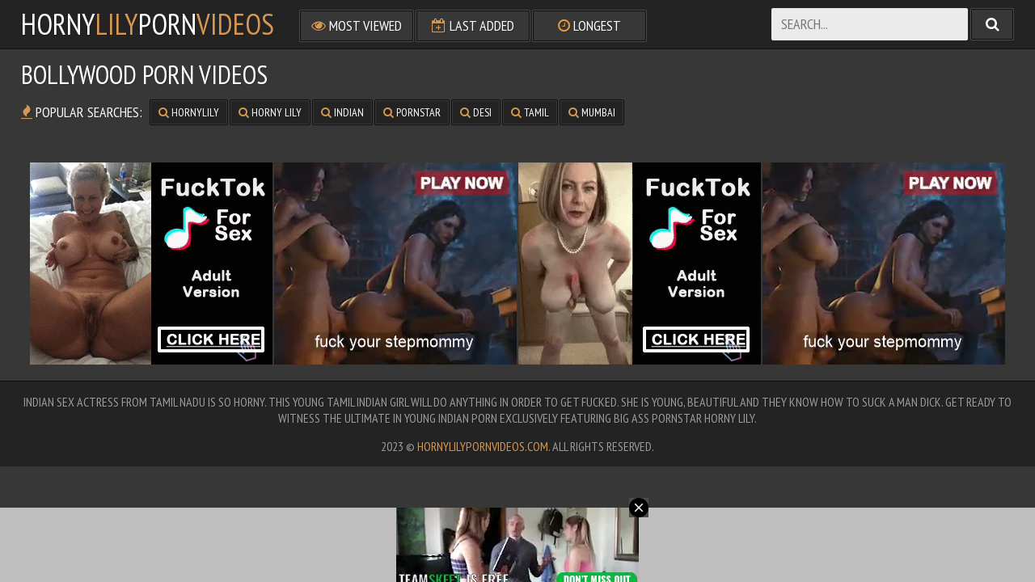

--- FILE ---
content_type: text/html; charset=UTF-8
request_url: http://hornylilypornvideos.com/trends/bollywood/
body_size: 1508
content:
<!DOCTYPE html>
<html>
    <head>
        <meta charset="utf-8">
        <title>bollywood Porn Videos - Horny Lily Porn Videos</title>
       
        <link href="/css/styles.css" type="text/css" rel="stylesheet">
        <script src="/js/jquery-3.3.1.min.js"></script>
        <script src="/js/functions.js"></script>
        <link href="https://fonts.googleapis.com/css?family=PT+Sans+Narrow" rel="stylesheet">
        <link href="/font/css/font-awesome.css" rel="stylesheet">
        <meta name="viewport" content="width=device-width, initial-scale=1.0, maximum-scale=1.0, user-scalable=yes"/>
        <meta name="apple-touch-fullscreen" content="YES" />
    </head>

<body>


        <div class="head-pl">

            <div class="head">

                <div class="top">
                    
                    <div class="logo">
                        <a href="/">horny<span>lily</span>porn<span>videos</span></a>
                    </div>
                    <div class="open">
                        <i class="fa fa-bars"></i>
                    </div>
                    
                </div>
                
                <div class="bottom">
                    
                    <div class="menu">
                        <ul>
                            <li><a href="/"><i class="fa fa-eye"></i> Most Viewed</a></li>
                            <li><a href="/?order=date"><i class="fa fa-calendar-plus-o"></i> Last Added</a></li>
                            <li><a href="/?order=duration"><i class="fa fa-clock-o"></i> Longest</a></li>
                        </ul>
                    </div>
                    
                    <div class="search-pl">
                        <div class="search">
                            <form action="/">
                                <input name="search" placeholder="Search...">
                                <button type="submit" title="Find"><i class="fa fa-search"></i></button>
                            </form>
                        </div>
                    </div>
                    
                </div>

            </div>

        </div>

        <div class="content">
            
<h1>bollywood Porn Videos</h1>

            <div class="searches-list">
                <ul>
                    <li><span><i class="fa fa-fire"></i> Popular Searches:</span></li>
                    <li><a href="/trends/hornylily/"><i class="fa fa-search"></i> hornylily</a></li><li><a href="/trends/horny lily/"><i class="fa fa-search"></i> horny lily</a></li><li><a href="/trends/indian/"><i class="fa fa-search"></i> indian</a></li><li><a href="/trends/pornstar/"><i class="fa fa-search"></i> pornstar</a></li><li><a href="/trends/desi/"><i class="fa fa-search"></i> desi</a></li><li><a href="/trends/tamil/"><i class="fa fa-search"></i> tamil</a></li><li><a href="/trends/mumbai/"><i class="fa fa-search"></i> mumbai</a></li>
                </ul>
            </div>
            
                        <div class="mo-av">
                <script type="text/javascript">
var ad_idzone = "2355887",
	 ad_width = "300",
	 ad_height = "100";
</script>
<script type="text/javascript" src="https://ads.exosrv.com/ads.js"></script>
<noscript><iframe src="https://syndication.exosrv.com/ads-iframe-display.php?idzone=2355887&output=noscript&type=300x100" width="300" height="100" scrolling="no" marginwidth="0" marginheight="0" frameborder="0"></iframe></noscript>
            </div>

            <div class="previews-wrapper">
                
            </div>
            <div class="navigation">
                <ul class="next-prev">
                                                        </ul>
                <ul class="pages">
                    
                </ul>
            </div>
            <div class="bns-bl">
                <div class="bn">
                    <script type="text/javascript">
var ad_idzone = "3172362",
 ad_width = "300",
 ad_height = "250";
</script>
<script type="text/javascript" src="https://ads.exosrv.com/ads.js"></script>
<noscript><iframe src="https://syndication.exosrv.com/ads-iframe-display.php?idzone=3172362&output=noscript&type=300x250" width="300" height="250" scrolling="no" marginwidth="0" marginheight="0" frameborder="0"></iframe></noscript>
                </div>
                <div class="bn bn-2">
                    <script type="text/javascript">
var ad_idzone = "3172362",
 ad_width = "300",
 ad_height = "250";
</script>
<script type="text/javascript" src="https://ads.exosrv.com/ads.js"></script>
<noscript><iframe src="https://syndication.exosrv.com/ads-iframe-display.php?idzone=3172362&output=noscript&type=300x250" width="300" height="250" scrolling="no" marginwidth="0" marginheight="0" frameborder="0"></iframe></noscript>
                </div>
                <div class="bn bn-3">
                    <script type="text/javascript">
var ad_idzone = "3172362",
 ad_width = "300",
 ad_height = "250";
</script>
<script type="text/javascript" src="https://ads.exosrv.com/ads.js"></script>
<noscript><iframe src="https://syndication.exosrv.com/ads-iframe-display.php?idzone=3172362&output=noscript&type=300x250" width="300" height="250" scrolling="no" marginwidth="0" marginheight="0" frameborder="0"></iframe></noscript>
                </div>
                <div class="bn bn-4">
                    <script type="text/javascript">
var ad_idzone = "3172362",
 ad_width = "300",
 ad_height = "250";
</script>
<script type="text/javascript" src="https://ads.exosrv.com/ads.js"></script>
<noscript><iframe src="https://syndication.exosrv.com/ads-iframe-display.php?idzone=3172362&output=noscript&type=300x250" width="300" height="250" scrolling="no" marginwidth="0" marginheight="0" frameborder="0"></iframe></noscript>
                </div>
            </div>

        </div>
    

        <div class="foot-pl">
            <div class="foot">
                <p>Indian sex actress from Tamil Nadu is so horny. This young Tamil Indian girl will do anything in order to get fucked. She is young, beautiful and they know how to suck a man dick. Get ready to witness the ultimate in young Indian porn exclusively featuring big ass pornstar Horny Lily. </p>
                <p>2023 &copy; <span>hornylilypornvideos.com</span>. All Rights Reserved.</p>
            </div>
        </div>
<div class="mo-av">
<script type="text/javascript" src="https://syndication.exosrv.com/splash.php?idzone=3551065&capping=0"></script>

</div>
    </body>
</html>



--- FILE ---
content_type: text/html; charset=UTF-8
request_url: https://syndication.exosrv.com/splash.php?idzone=3551065&capping=0
body_size: 4986
content:
(function(exoDynamicParams){(function(){"use strict";function ExoSupport(){var ua=window.navigator.userAgent;this.features={'webp':true,'mp4':true};this.features['webp']=browserSupportsWebp(ua);this.features['mp4']=browserSupportsMp4(ua)}function browserSupportsWebp(userAgent){var isUnsupportedIE=userAgent.match(/MSIE/)||userAgent.match(/rv:11/);var isUnsupportedFirefox=userAgent.match(/Firefox\/(\d+)/)?parseInt(userAgent.match(/Firefox\/(\d+)/)[1])<=64:false;var isUnsupportedSafari=userAgent.match(/Version\/(\d+)/)?parseInt(userAgent.match(/Version\/(\d+)/)[1])<=15:false;var isUnsupportedChrome=userAgent.match(/Chrome\/(\d+)/)?parseInt(userAgent.match(/Chrome\/(\d+)/)[1])<=8:false;var isUnsupportedEdge=userAgent.match(/Edge\/(\d+)/)?parseInt(userAgent.match(/Edge\/(\d+)/)[1])<=17:false;if(isUnsupportedIE||isUnsupportedFirefox||isUnsupportedSafari||isUnsupportedChrome||isUnsupportedEdge){var elem=document.createElement('canvas');return(elem.getContext&&elem.getContext('2d'))?elem.toDataURL('image/webp').indexOf('data:image/webp')===0:false}return true}function browserSupportsMp4(userAgent){var isUnsupportedIE=userAgent.match(/MSIE [6-8]/);var isUnsupportedFirefox=userAgent.match(/Firefox\/(\d+)/)?parseInt(userAgent.match(/Firefox\/(\d+)/)[1])<=20:false;var isUnsupportedOpera=userAgent.match(/(Opera|OPR)\/(\d+)/)?parseInt(userAgent.match(/(Opera|OPR)\/(\d+)/)[2])<=24:false;if(isUnsupportedIE||isUnsupportedFirefox||isUnsupportedOpera){return(!!document.createElement('video').canPlayType&&!!document.createElement('video').canPlayType('video/mp4'))}return true}ExoSupport.prototype.supported=function(feature){return this.features[feature]};window.ExoSupport=new ExoSupport()}())})([]);
(function() {
var site_hostname = 'hornylilypornvideos.com';
var widthExoLayer       = 300 + 20;
var heightExoLayer      = 100;
var frequency_period = 60;
var closeImage = '//s3t3d2y1.afcdn.net/images/close-icon-circle.png';
var closedStatus = false;
var optimumImgurl = "https://s3t3d2y1.afcdn.net/library/802424/bf3d93992b08ce09e2dd9c2443b88369140f1e80.mp4",
    imgurl = "https://s3t3d2y1.afcdn.net/library/802424/bf3d93992b08ce09e2dd9c2443b88369140f1e80.mp4";

function setCookie(c_name, value, minutes_ttl) {
    minutes_ttl = parseInt(minutes_ttl, 10);

    var exdate = new Date();
    exdate.setMinutes(exdate.getMinutes() + minutes_ttl);
    var c_value = escape(value) + "; expires=" + exdate.toUTCString() + ";domain=." + site_hostname + ";path=/";
    document.cookie = c_name + "=" + c_value;
}

function getCookie(c_name) {
    var i,x,y,ARRcookies=document.cookie.split(";");
    for (i=0;i<ARRcookies.length;i++)
    {
        x=ARRcookies[i].substr(0,ARRcookies[i].indexOf("="));
        y=ARRcookies[i].substr(ARRcookies[i].indexOf("=")+1);
        x=x.replace(/^\s+|\s+$/g,"");
        if (x==c_name)
        {
            return unescape(y);
        }
    }
}


var codeExoLayer = ''
    + '<div id="divExoLayerWrapper" style="height:0px; display:none; visibility:hidden; background: none repeat scroll 0 0 rgba(226, 226, 226, 0.8) !important;     bottom: 0 !important; left: 0 !important; position: fixed !important; text-align: center; width: 100%; z-index: 1999900 !important; transition: height 1s ease-in-out 0s; -webkit-transition: height 1s ease-in-out 0s; -o-transition: height 1s ease-in-out 0s; -moz-transition: height 1s ease-in-out 0s; -ms-transition: height 2s ease-in-out 0s;">'
    + '<div id="divExoLayer" style="position: relative; min-width: 150px; width: 100%; height: 0px;">'
    + '<div style="max-width: 300px; margin: 0 auto;">'
        + '<div id="exoCloseButton" style="height:24px;width:24px;float:right;top:-12px;right:-12px;position:relative;z-index:100;cursor:pointer;vertical-align:top;">'
            + '<img src="' + closeImage + '">'
        + '</div>'
    + '<iframe id="exoIMFrame" frameborder="0" scrolling="no" style="position: relative; top:-24px;" width="300px" height="100px"></iframe>'
    + '</div>'
    + '</div>'
    + '</div>';

function writeExoLayer() {
    var exoLayer = document.createElement('div');
    exoLayer.innerHTML = codeExoLayer;
    document.body.appendChild(exoLayer.firstChild);
    var doc = document.getElementById('exoIMFrame').contentWindow.document;
    doc.open();
        doc.write('<body style="margin:0px;"><div>\n    <a href="https://syndication.exosrv.com/click.php?d=H4sIAAAAAAAAA22SS5OiMBDHv4oXj0PlTXJ0fJRPUEGX9TIFBB1G3qCOVj78BrR257DVgTTd__w6nWACLijnCqjPpinqPh700USP5lRAI6j8xyOq6ixqbnl1NsI8faX6eOLLj1j28YhDbgL4MdmOx33E_EYzRtF9_jn7yr.t0bmepavY_to8Vp1PtD8Gy.H8ofN0NbzFB2fGbHeArPstDocztnqs6HHToUKNGnv2h_ncZBsrAh3LK7mdWq47tYL11FrvCA3xbr93HQjtNE3LssyKTK49T1o.[base64].xcSCgQ0TV0YKfja19P4XzXrPMVNpmsTRZ.faucMfsj_GWzbggYYv1EFDADbFwCwW4X0U9_1eYV.E.eZEX3ndXXt.mqbf.pfHKGuCCl7oY4mxyYLInCkISQARpwTH3MRIiKp9IM_qEahW1QDAAA-&cb=e2e_696af996635a50.08943853"\n        id="link_f9e91add9d5e74213fa54b61b8a87502"\n        target="_blank"\n        ontouchstart=""\n        onclick="\n            var href=\'https://syndication.exosrv.com/click.php?d=H4sIAAAAAAAAA22SS5OiMBDHv4oXj0PlTXJ0fJRPUEGX9TIFBB1G3qCOVj78BrR257DVgTTd__w6nWACLijnCqjPpinqPh700USP5lRAI6j8xyOq6ixqbnl1NsI8faX6eOLLj1j28YhDbgL4MdmOx33E_EYzRtF9_jn7yr.t0bmepavY_to8Vp1PtD8Gy.H8ofN0NbzFB2fGbHeArPstDocztnqs6HHToUKNGnv2h_ncZBsrAh3LK7mdWq47tYL11FrvCA3xbr93HQjtNE3LssyKTK49T1o.[base64].xcSCgQ0TV0YKfja19P4XzXrPMVNpmsTRZ.faucMfsj_GWzbggYYv1EFDADbFwCwW4X0U9_1eYV.E.eZEX3ndXXt.mqbf.pfHKGuCCl7oY4mxyYLInCkISQARpwTH3MRIiKp9IM_qEahW1QDAAA-&cb=e2e_696af996635a50.08943853\';\n            href += \'&clickX=\' + event.clientX;\n            href += \'&clickY=\' + event.clientY;\n            this.href = href;\n        " >\n        <video\n            id="video_f9e91add9d5e74213fa54b61b8a87502"\n            loop\n            muted\n            autoplay\n            playsinline\n            preload="auto"\n            width="300"\n            height="100"\n            \n        ><source src="https://s3t3d2y1.afcdn.net/library/802424/bf3d93992b08ce09e2dd9c2443b88369140f1e80.mp4" type="video/mp4" /></video>\n    </a>\n</div><script>var exoDynamicParams={"id":"f9e91add9d5e74213fa54b61b8a87502","alternateMediaUrl":"https:\/\/s3t3d2y1.afcdn.net\/library\/802424\/bf3d93992b08ce09e2dd9c2443b88369140f1e80.mp4","width":"300","height":"100"};var elemVideo=document.getElementById("video_"+exoDynamicParams.id);if(exoDynamicParams.id&&exoDynamicParams.alternateMediaUrl&&exoDynamicParams.width&&exoDynamicParams.height&&elemVideo!==undefined&&elemVideo!==null){var video=elemVideo.play();if(video===undefined){changeVideoToGif(exoDynamicParams.id,exoDynamicParams.alternateMediaUrl,exoDynamicParams.width,exoDynamicParams.height)}else{video.then(function(_){}).catch(function(error){changeVideoToGif(exoDynamicParams.id,exoDynamicParams.alternateMediaUrl,exoDynamicParams.width,exoDynamicParams.height)})}}function getExtension(fileName){var fileNameSplitted=fileName.split(\'.\');return fileNameSplitted[(fileNameSplitted.length-1)]}function changeVideoToGif(id,image,width,height){var elemLink=document.getElementById(\'link_\'+id);if(getExtension(image)===\'gif\'&&elemLink!==undefined&&elemLink!==null){var html=\'<img border="0" width="\'+width+\'" height="\'+height+\'" src="\'+image+\'">\';elemLink.innerHTML=html}}</script></body>');
        doc.close();
}

function logImp() {
    
    impTrack('https://syndication.exosrv.com/cimp.php?t=imp&data=H4sIAAAAAAAAA12QYWrDMAyFr7ILJEiWJTv9N9hOMHYA1262QJaMpi0t6PCT3bLBEBYGP33vyQ6cdIAdypPDHdMOQalH73uMrkfH+v72rKDjeZ6npUxp+V6PS5/XL43gvPPqyEv0GjgSRyVmBGFliBogDhyjIiIzm1jFG6oWkbOOPbx2bCAzeWkHa3klgCuCCZq7YlSjKFzraIwhcc6JSBxgpuJTFsxAniDHvcnU6aeFvM3TfKtpL1M5rFvLbEjwMog6kcGw0IMzcnjEAmUU9vbQVY5nGDAEo22nafnQPK/nooZvUtXfqXtJzVjjc7v8f35s7oe/zc0eawOoi9cv2W72yTmdpnXpD9d1O15abmxuTa3D3R0fBlpcYuAAIxYsaZ/2kolHGUOmGCiEH8qTxNPjAQAA&cb=e2e_696af99663cd53.49195766&d=inst');
}

function closeExoLayer(e) {
    e.stopPropagation();
    e.preventDefault();
    document.getElementById('divExoLayerWrapper').style.display = "none";
    closedStatus = true;
            setCookie('zone-closed-3551065', closedStatus, frequency_period);
    }

function adEvent(e) {
    e.stopPropagation();
}

function showExoLayer() {
    document.getElementById('divExoLayerWrapper').style.display = "block";
    if ( document.getElementById('divExoLayerWrapper').style.visibility == "hidden" ) {
        document.getElementById('divExoLayerWrapper').style.visibility = "visible";
    }
    window.setTimeout(function() {
        document.getElementById('divExoLayerWrapper').style.height = heightExoLayer + 'px';
    }, 100);
}

function loadExoLayer() {
    showExoLayer();

    var et = document.getElementById('exoCloseButton');
    et.addEventListener('mousedown',closeExoLayer,true);
    et.addEventListener('touchstart',closeExoLayer,true);
    et.addEventListener('mouseup',closeExoLayer,true);
    et.addEventListener('touchend',closeExoLayer,true);

    et = document.getElementById('Advert');
    if (et != null) {
        et.addEventListener('mouseup',adEvent);
        et.addEventListener('touchend',adEvent);
        et.addEventListener('mousedown',adEvent);
        et.addEventListener('touchstart',adEvent);
    }
}

function impTrack(url) {
    var xhr = new XMLHttpRequest();
    xhr.open("GET", url);
    xhr.withCredentials = true;
    xhr.send();
}

var capping = '0';
var shownCookie = false;
            shownCookie = getCookie('zone-cap-3551065');
        closedStatus = getCookie('zone-closed-3551065');
    
if (isNaN(shownCookie)) shownCookie = 0;
shownCookie = parseInt(shownCookie);

if ((capping>0 && shownCookie>=capping) || closedStatus) {
} else {
    writeExoLayer();
    window.setTimeout(loadExoLayer, 2000);
    shownCookie = shownCookie + 1;
    logImp();
            setCookie('zone-cap-3551065', shownCookie, 6*60);
    }

    var exoIMFrame = document.getElementById('exoIMFrame');
    if (exoIMFrame) {
        exoIMFrame.contentWindow.document.body.querySelector('a').addEventListener('click', function(e) {
            e.preventDefault();
            if (this.href.indexOf("?") !== -1) {
                var separatorUrlParams = "&";
            } else {
                var separatorUrlParams = "?";
            }
            clickXY = 'clickX=' + e.clientX + '&clickY=' + e.clientY;
            window.open(this.href + separatorUrlParams + clickXY, '_blank');
        });
    }
})();



    

--- FILE ---
content_type: text/html; charset=utf-8
request_url: http://syndication.exosrv.com/ads-iframe-display.php?idzone=2355887&type=300x100&p=http%3A//hornylilypornvideos.com/trends/bollywood/&dt=1768618390614&sub=&tags=&cookieconsent=true&screen_resolution=1280x720&el=%22
body_size: 1396
content:
<html><body style="margin:0px;"><div>
    <a href="http://syndication.exosrv.com/click.php?d=H4sIAAAAAAAAA21RTY_aMBD9K1xybDTj7xwpBIltWbTdrlT1ghwnC14gRkkKBM2PrxOo2kM11nhG7_nNhzWYTBpDQLuuO7UJnyZsEU.3PWFaNPZ2q5q2rrpLaPapC8cHlPCFLTe.TPjcoNGAm8W3PE.Ysl3UmFf90275Ea7P8327PK78.uPlthpjEeMcvs6ebhGXq9nF_3xdqvX3KXvuL97Nlmp1W8n3l1HKRan8x3qT6M_OHk_Wb.uhpp4P6KmI6ICE.hx79KFuN11j3d7X20ihOBJqZRQangG1x1.dr0tvhyGIpyhEioalyCQhopSScUGMy7gMTRLM8B5IifHiAFeEKDiIMgNXzYCIc0aRbaVzlnPFAB0vhXUKHXDBwZlieMBoF5q6P_hDf4rB2ZdVaMc2ohgIlSliSmVoaPIf4iQSJ11T1WU7KcLh0F9CKCc0tjKYRCUFDh8oJGSoNVGsiI_.72YebCQ1RmS0ipkgeU_p7XX6D_2v4ehSyD9JghRwcBCvP8XbPq7U2S4uP62uoW3O41wYJe_8By.jM2O0_kIlcFYyYO9YYKGtlpkpCp1lQsisypz6DeLbmTKPAgAA&cb=e2e_696af996c47929.99266245"
        id="link_d0aeb2fd3bfa189c45565ccf3f110add"
        target="_blank"
        ontouchstart=""
        onclick="
            var href='http://syndication.exosrv.com/click.php?d=H4sIAAAAAAAAA21RTY_aMBD9K1xybDTj7xwpBIltWbTdrlT1ghwnC14gRkkKBM2PrxOo2kM11nhG7_nNhzWYTBpDQLuuO7UJnyZsEU.3PWFaNPZ2q5q2rrpLaPapC8cHlPCFLTe.TPjcoNGAm8W3PE.Ysl3UmFf90275Ea7P8327PK78.uPlthpjEeMcvs6ebhGXq9nF_3xdqvX3KXvuL97Nlmp1W8n3l1HKRan8x3qT6M_OHk_Wb.uhpp4P6KmI6ICE.hx79KFuN11j3d7X20ihOBJqZRQangG1x1.dr0tvhyGIpyhEioalyCQhopSScUGMy7gMTRLM8B5IifHiAFeEKDiIMgNXzYCIc0aRbaVzlnPFAB0vhXUKHXDBwZlieMBoF5q6P_hDf4rB2ZdVaMc2ohgIlSliSmVoaPIf4iQSJ11T1WU7KcLh0F9CKCc0tjKYRCUFDh8oJGSoNVGsiI_.72YebCQ1RmS0ipkgeU_p7XX6D_2v4ehSyD9JghRwcBCvP8XbPq7U2S4uP62uoW3O41wYJe_8By.jM2O0_kIlcFYyYO9YYKGtlpkpCp1lQsisypz6DeLbmTKPAgAA&cb=e2e_696af996c47929.99266245';
            href += '&clickX=' + event.clientX;
            href += '&clickY=' + event.clientY;
            this.href = href;
        " >
        <video
            id="video_d0aeb2fd3bfa189c45565ccf3f110add"
            loop
            muted
            autoplay
            playsinline
            preload="auto"
            width="300"
            height="100"
            
        ><source src="http://s3t3d2y1.afcdn.net/library/802424/50b7817bfb830ea62db21937ca23dc09d12a18c6.mp4" type="video/mp4" /></video>
    </a>
</div><script>var exoDynamicParams={"id":"d0aeb2fd3bfa189c45565ccf3f110add","alternateMediaUrl":"http:\/\/s3t3d2y1.afcdn.net\/library\/802424\/50b7817bfb830ea62db21937ca23dc09d12a18c6.mp4","width":"300","height":"100"};var elemVideo=document.getElementById("video_"+exoDynamicParams.id);if(exoDynamicParams.id&&exoDynamicParams.alternateMediaUrl&&exoDynamicParams.width&&exoDynamicParams.height&&elemVideo!==undefined&&elemVideo!==null){var video=elemVideo.play();if(video===undefined){changeVideoToGif(exoDynamicParams.id,exoDynamicParams.alternateMediaUrl,exoDynamicParams.width,exoDynamicParams.height)}else{video.then(function(_){}).catch(function(error){changeVideoToGif(exoDynamicParams.id,exoDynamicParams.alternateMediaUrl,exoDynamicParams.width,exoDynamicParams.height)})}}function getExtension(fileName){var fileNameSplitted=fileName.split('.');return fileNameSplitted[(fileNameSplitted.length-1)]}function changeVideoToGif(id,image,width,height){var elemLink=document.getElementById('link_'+id);if(getExtension(image)==='gif'&&elemLink!==undefined&&elemLink!==null){var html='<img border="0" width="'+width+'" height="'+height+'" src="'+image+'">';elemLink.innerHTML=html}}</script></body></html>

--- FILE ---
content_type: text/html; charset=utf-8
request_url: http://syndication.exosrv.com/ads-iframe-display.php?idzone=3172362&type=300x250&p=http%3A//hornylilypornvideos.com/trends/bollywood/&dt=1768618390620&sub=&tags=&cookieconsent=true&screen_resolution=1280x720&el=%22
body_size: 1407
content:
<html><body style="margin:0px;"><div>
    <a href="http://syndication.exosrv.com/click.php?d=H4sIAAAAAAAAA22RwY6kIBCGX8WLV0MVIHiczWQuc9jDZs4dRLrbtA1GHKfd1MMv2I67h00p_PJV_RSoJGKjkYCu8zzGkr.U.JYeH5Z5MvbmpirOYXJpyfLbZYBbNV7Hkr_d3FryV.Fkq9y5lbJhXddJ09qmxHo2lwRL9cMGv7gp9sHH0.bX.0upXlOKNfex7_aspE1_8ae0sMHFTN8sSzMngwPG8DlZ96RxsqdriLM3d7fTfnbftVkfZb.DP0DWT0DECFSta9C8YXT.HIbed73xY5h8ZcOdeAVCVKCxApQE6YOnF4mDQl4jNSp7MKrFNnHGHiiTaTZGzR4KGRHnSForI601PFUxsLwTxtZgGRecWd3mAqRr2nYd.mHN.y9950LcumBbFP_BRcLFPDnfxaINw7B.hdAVtDWQQ0ItBeikhGQNqNRu2ic3xY4QezZQvSnCfBj51PTx6.Wf3L.BeawYYwB53gfYSVzTPdrt11XuEeK0bAeBZJgSEehwWRDp5zu1CpRQNTaSc3HutG6V4rVyTLu2cYb_AeNC2LirAgAA&cb=e2e_696af996b5dac3.07459225"
        id="link_b13a004b079be2cd01d87bfafb2b555e"
        target="_blank"
        ontouchstart=""
        onclick="
            var href='http://syndication.exosrv.com/click.php?d=H4sIAAAAAAAAA22RwY6kIBCGX8WLV0MVIHiczWQuc9jDZs4dRLrbtA1GHKfd1MMv2I67h00p_PJV_RSoJGKjkYCu8zzGkr.U.JYeH5Z5MvbmpirOYXJpyfLbZYBbNV7Hkr_d3FryV.Fkq9y5lbJhXddJ09qmxHo2lwRL9cMGv7gp9sHH0.bX.0upXlOKNfex7_aspE1_8ae0sMHFTN8sSzMngwPG8DlZ96RxsqdriLM3d7fTfnbftVkfZb.DP0DWT0DECFSta9C8YXT.HIbed73xY5h8ZcOdeAVCVKCxApQE6YOnF4mDQl4jNSp7MKrFNnHGHiiTaTZGzR4KGRHnSForI601PFUxsLwTxtZgGRecWd3mAqRr2nYd.mHN.y9950LcumBbFP_BRcLFPDnfxaINw7B.hdAVtDWQQ0ItBeikhGQNqNRu2ic3xY4QezZQvSnCfBj51PTx6.Wf3L.BeawYYwB53gfYSVzTPdrt11XuEeK0bAeBZJgSEehwWRDp5zu1CpRQNTaSc3HutG6V4rVyTLu2cYb_AeNC2LirAgAA&cb=e2e_696af996b5dac3.07459225';
            href += '&clickX=' + event.clientX;
            href += '&clickY=' + event.clientY;
            this.href = href;
        " >
        <video
            id="video_b13a004b079be2cd01d87bfafb2b555e"
            loop
            muted
            autoplay
            playsinline
            preload="auto"
            width="300"
            height="250"
            
        ><source src="http://s3t3d2y1.afcdn.net/library/344676/23a512107567a8983cbb0bea5fbba55ea32feabf.mp4" type="video/mp4" /></video>
    </a>
</div><script>var exoDynamicParams={"id":"b13a004b079be2cd01d87bfafb2b555e","alternateMediaUrl":"http:\/\/s3t3d2y1.afcdn.net\/library\/344676\/82e9a943eed10ebacffd4974d18b4eb62510d170.gif","width":"300","height":"250"};var elemVideo=document.getElementById("video_"+exoDynamicParams.id);if(exoDynamicParams.id&&exoDynamicParams.alternateMediaUrl&&exoDynamicParams.width&&exoDynamicParams.height&&elemVideo!==undefined&&elemVideo!==null){var video=elemVideo.play();if(video===undefined){changeVideoToGif(exoDynamicParams.id,exoDynamicParams.alternateMediaUrl,exoDynamicParams.width,exoDynamicParams.height)}else{video.then(function(_){}).catch(function(error){changeVideoToGif(exoDynamicParams.id,exoDynamicParams.alternateMediaUrl,exoDynamicParams.width,exoDynamicParams.height)})}}function getExtension(fileName){var fileNameSplitted=fileName.split('.');return fileNameSplitted[(fileNameSplitted.length-1)]}function changeVideoToGif(id,image,width,height){var elemLink=document.getElementById('link_'+id);if(getExtension(image)==='gif'&&elemLink!==undefined&&elemLink!==null){var html='<img border="0" width="'+width+'" height="'+height+'" src="'+image+'">';elemLink.innerHTML=html}}</script></body></html>

--- FILE ---
content_type: text/html; charset=utf-8
request_url: http://syndication.exosrv.com/ads-iframe-display.php?idzone=3172362&type=300x250&p=http%3A//hornylilypornvideos.com/trends/bollywood/&dt=1768618390624&sub=&tags=&cookieconsent=true&screen_resolution=1280x720&el=%22
body_size: 1361
content:
<html><body style="margin:0px;"><div>
    <a href="http://syndication.exosrv.com/click.php?d=H4sIAAAAAAAAA21QTW_bMAz9K7n4aIOkPn3sEBQYeuih2DmQZTkx6liF5cbJwB8_2Q6wHQYKkvge.fihjLUgJQNf5vkrFeKloNd8lmWpUvDfUzh3V6p8vGbQSxWMk6EUgKqU0Iiy1saVEgGpsVI2TVeI14.fx0IcQzmVTUE6e5TdwvxIkz9dYppHdw2FOe6c2LnfcQynvt3hz2UHZ3dOO.IztUE.jrcwpT6O6TRPzn_24zmHcB4AjbYaraiBu.9h6Me2d.NXnMa1exYVSlmhpQpJsUVrtRGWBRoSmrg2qwSwltsjAO6ksuaqSxbuhoBZCGJrjVPeO5GzAL1opfMaPQgpwNtmTSC.5KqPoR8ea_lb34aYtiZgs8N_6EOmD_MUxjYdmjgMjyXG9sBbA6sp1EqizT.poEaT2811DPGTX80.o5H19mNCveXuHv_6ePkn.q_R_laA6wWIjE80PfISvZvzuqtwj2m6bWNgFtvjnwo134j4_Y2DqqFzdXAEHbUuBKu86IS3AjLSwR8PJwKcbwIAAA--&cb=e2e_696af996b86a80.19441477"
        id="link_e67861f2b458ab26d3fa5bc81f46e329"
        target="_blank"
        ontouchstart=""
        onclick="
            var href='http://syndication.exosrv.com/click.php?d=H4sIAAAAAAAAA21QTW_bMAz9K7n4aIOkPn3sEBQYeuih2DmQZTkx6liF5cbJwB8_2Q6wHQYKkvge.fihjLUgJQNf5vkrFeKloNd8lmWpUvDfUzh3V6p8vGbQSxWMk6EUgKqU0Iiy1saVEgGpsVI2TVeI14.fx0IcQzmVTUE6e5TdwvxIkz9dYppHdw2FOe6c2LnfcQynvt3hz2UHZ3dOO.IztUE.jrcwpT6O6TRPzn_24zmHcB4AjbYaraiBu.9h6Me2d.NXnMa1exYVSlmhpQpJsUVrtRGWBRoSmrg2qwSwltsjAO6ksuaqSxbuhoBZCGJrjVPeO5GzAL1opfMaPQgpwNtmTSC.5KqPoR8ea_lb34aYtiZgs8N_6EOmD_MUxjYdmjgMjyXG9sBbA6sp1EqizT.poEaT2811DPGTX80.o5H19mNCveXuHv_6ePkn.q_R_laA6wWIjE80PfISvZvzuqtwj2m6bWNgFtvjnwo134j4_Y2DqqFzdXAEHbUuBKu86IS3AjLSwR8PJwKcbwIAAA--&cb=e2e_696af996b86a80.19441477';
            href += '&clickX=' + event.clientX;
            href += '&clickY=' + event.clientY;
            this.href = href;
        " >
        <video
            id="video_e67861f2b458ab26d3fa5bc81f46e329"
            loop
            muted
            autoplay
            playsinline
            preload="auto"
            width="300"
            height="250"
            
        ><source src="http://s3t3d2y1.afcdn.net/library/141372/70aa7c226bd8bccf849ae4ef57c9e8cd1e8a545d.mp4" type="video/mp4" /></video>
    </a>
</div><script>var exoDynamicParams={"id":"e67861f2b458ab26d3fa5bc81f46e329","alternateMediaUrl":"http:\/\/s3t3d2y1.afcdn.net\/library\/141372\/70aa7c226bd8bccf849ae4ef57c9e8cd1e8a545d.mp4","width":"300","height":"250"};var elemVideo=document.getElementById("video_"+exoDynamicParams.id);if(exoDynamicParams.id&&exoDynamicParams.alternateMediaUrl&&exoDynamicParams.width&&exoDynamicParams.height&&elemVideo!==undefined&&elemVideo!==null){var video=elemVideo.play();if(video===undefined){changeVideoToGif(exoDynamicParams.id,exoDynamicParams.alternateMediaUrl,exoDynamicParams.width,exoDynamicParams.height)}else{video.then(function(_){}).catch(function(error){changeVideoToGif(exoDynamicParams.id,exoDynamicParams.alternateMediaUrl,exoDynamicParams.width,exoDynamicParams.height)})}}function getExtension(fileName){var fileNameSplitted=fileName.split('.');return fileNameSplitted[(fileNameSplitted.length-1)]}function changeVideoToGif(id,image,width,height){var elemLink=document.getElementById('link_'+id);if(getExtension(image)==='gif'&&elemLink!==undefined&&elemLink!==null){var html='<img border="0" width="'+width+'" height="'+height+'" src="'+image+'">';elemLink.innerHTML=html}}</script></body></html>

--- FILE ---
content_type: text/html; charset=utf-8
request_url: http://syndication.exosrv.com/ads-iframe-display.php?idzone=3172362&type=300x250&p=http%3A//hornylilypornvideos.com/trends/bollywood/&dt=1768618390640&sub=&tags=&cookieconsent=true&screen_resolution=1280x720&el=%22
body_size: 1409
content:
<html><body style="margin:0px;"><div>
    <a href="http://syndication.exosrv.com/click.php?d=H4sIAAAAAAAAA22RwY6kIBCGX6UvXg1ViOBxNpO5zGEPmzl3ELDbtA1GHKfd1MMv2I67h00p_OH7qyhACsRGIQFd53mMBX8p8C19PizzpM3NTWWcw.TSkuG3ywC3cryOBX.7ubXgr5UTrXRdK0TDrLVCt6YpsJ71JcFC_jDBL26KffDxvNXr_aWQr8li9H3s7e5KWvcXf04LG1z09M2y1HMqcMAYPifjnjRO5nwNcfb67nbaz.47N.sj7XfwB8j6CYgYgaxVDYo3jLrPYei97bUfw.RLE.7ES6iqEhSWgIIAUTCFTBEHibxGamSuwaiutokz9kiWdKHpR8UeEhkR50hKSS2M0TxlMTDcVtrUYBivODOqzQlI17TtOvTDmvdfeutC3LpgW5z.g08Jn.bJeRtPbRiG9SsEe6KtgRwCalGBSqoSrAGZ2k375KbYEdXuBqo3RZgPI56aPn69_OP9G5jHkjEGkOd9gJ3ENd2j2Z6udI8Qp2U7CKSCyYh0FFkQ6ec7cWsVaqlMA52VolMdaqbRVjUa4F33B6wAr4CqAgAA&cb=e2e_696af996b6d9b7.79829892"
        id="link_8bd0df01e6f29dc1f3108d14432dcace"
        target="_blank"
        ontouchstart=""
        onclick="
            var href='http://syndication.exosrv.com/click.php?d=H4sIAAAAAAAAA22RwY6kIBCGX6UvXg1ViOBxNpO5zGEPmzl3ELDbtA1GHKfd1MMv2I67h00p_OH7qyhACsRGIQFd53mMBX8p8C19PizzpM3NTWWcw.TSkuG3ywC3cryOBX.7ubXgr5UTrXRdK0TDrLVCt6YpsJ71JcFC_jDBL26KffDxvNXr_aWQr8li9H3s7e5KWvcXf04LG1z09M2y1HMqcMAYPifjnjRO5nwNcfb67nbaz.47N.sj7XfwB8j6CYgYgaxVDYo3jLrPYei97bUfw.RLE.7ES6iqEhSWgIIAUTCFTBEHibxGamSuwaiutokz9kiWdKHpR8UeEhkR50hKSS2M0TxlMTDcVtrUYBivODOqzQlI17TtOvTDmvdfeutC3LpgW5z.g08Jn.bJeRtPbRiG9SsEe6KtgRwCalGBSqoSrAGZ2k375KbYEdXuBqo3RZgPI56aPn69_OP9G5jHkjEGkOd9gJ3ENd2j2Z6udI8Qp2U7CKSCyYh0FFkQ6ec7cWsVaqlMA52VolMdaqbRVjUa4F33B6wAr4CqAgAA&cb=e2e_696af996b6d9b7.79829892';
            href += '&clickX=' + event.clientX;
            href += '&clickY=' + event.clientY;
            this.href = href;
        " >
        <video
            id="video_8bd0df01e6f29dc1f3108d14432dcace"
            loop
            muted
            autoplay
            playsinline
            preload="auto"
            width="300"
            height="250"
            
        ><source src="http://s3t3d2y1.afcdn.net/library/344676/b3c73c7899450cb3d8fbed622bf19cca7d51a723.mp4" type="video/mp4" /></video>
    </a>
</div><script>var exoDynamicParams={"id":"8bd0df01e6f29dc1f3108d14432dcace","alternateMediaUrl":"http:\/\/s3t3d2y1.afcdn.net\/library\/344676\/20f790be85ab6572525198560350d7cc83107f2a.gif","width":"300","height":"250"};var elemVideo=document.getElementById("video_"+exoDynamicParams.id);if(exoDynamicParams.id&&exoDynamicParams.alternateMediaUrl&&exoDynamicParams.width&&exoDynamicParams.height&&elemVideo!==undefined&&elemVideo!==null){var video=elemVideo.play();if(video===undefined){changeVideoToGif(exoDynamicParams.id,exoDynamicParams.alternateMediaUrl,exoDynamicParams.width,exoDynamicParams.height)}else{video.then(function(_){}).catch(function(error){changeVideoToGif(exoDynamicParams.id,exoDynamicParams.alternateMediaUrl,exoDynamicParams.width,exoDynamicParams.height)})}}function getExtension(fileName){var fileNameSplitted=fileName.split('.');return fileNameSplitted[(fileNameSplitted.length-1)]}function changeVideoToGif(id,image,width,height){var elemLink=document.getElementById('link_'+id);if(getExtension(image)==='gif'&&elemLink!==undefined&&elemLink!==null){var html='<img border="0" width="'+width+'" height="'+height+'" src="'+image+'">';elemLink.innerHTML=html}}</script></body></html>

--- FILE ---
content_type: text/html; charset=utf-8
request_url: http://syndication.exosrv.com/ads-iframe-display.php?idzone=3172362&type=300x250&p=http%3A//hornylilypornvideos.com/trends/bollywood/&dt=1768618390644&sub=&tags=&cookieconsent=true&screen_resolution=1280x720&el=%22
body_size: 1364
content:
<html><body style="margin:0px;"><div>
    <a href="http://syndication.exosrv.com/click.php?d=H4sIAAAAAAAAA21QTW_bMAz9K7n4aIOkPn3sEBQYeuih2DmQZTkx6liF5cbJwB8_2Q6wHQYKkvge.fihjLUgJQNf5vkrFeKloNd8lmWpUvDfUzh3V6p8vGbQSxWMk6EUgKqU0Iiy1saVEgGpsVI2TVeI14.fx0IcQzmVTUE6e5TdwvxIkz9dYppHdw2FOe6c2LnfcQynvt3hz2UHZ3dOO.IztUE.jrcwpT6O6TRPzn_24zmHcB4AjbYaraiBu.9h6Me2d.NXnMa1exYVSlmhpQpJsUVrtRGWBRoSmrg2qwSwltsjAO6ksuaqSxbuhoBZCGJrjVPeO5GzAL1opfMaPQgpwNtmTSC.5KqPoR8ea_lb34aYtiZgs8N_6EOmD_MUxjYdmjgMjyXG9sBbA6sp1EqizT.poEaT2811DPGTX80.o5H19mNCveXuHv_6ePkn.q_R_laA6wWIjE80PfISvZvzuqtwj2m6bWNgFtvjnwo134j4_Y2DqqFzdXAEHbUuBKu86IS3AjLSwR8PJwKcbwIAAA--&cb=e2e_696af996b81586.25042492"
        id="link_19d6ace26d15ed110b039a635139527b"
        target="_blank"
        ontouchstart=""
        onclick="
            var href='http://syndication.exosrv.com/click.php?d=H4sIAAAAAAAAA21QTW_bMAz9K7n4aIOkPn3sEBQYeuih2DmQZTkx6liF5cbJwB8_2Q6wHQYKkvge.fihjLUgJQNf5vkrFeKloNd8lmWpUvDfUzh3V6p8vGbQSxWMk6EUgKqU0Iiy1saVEgGpsVI2TVeI14.fx0IcQzmVTUE6e5TdwvxIkz9dYppHdw2FOe6c2LnfcQynvt3hz2UHZ3dOO.IztUE.jrcwpT6O6TRPzn_24zmHcB4AjbYaraiBu.9h6Me2d.NXnMa1exYVSlmhpQpJsUVrtRGWBRoSmrg2qwSwltsjAO6ksuaqSxbuhoBZCGJrjVPeO5GzAL1opfMaPQgpwNtmTSC.5KqPoR8ea_lb34aYtiZgs8N_6EOmD_MUxjYdmjgMjyXG9sBbA6sp1EqizT.poEaT2811DPGTX80.o5H19mNCveXuHv_6ePkn.q_R_laA6wWIjE80PfISvZvzuqtwj2m6bWNgFtvjnwo134j4_Y2DqqFzdXAEHbUuBKu86IS3AjLSwR8PJwKcbwIAAA--&cb=e2e_696af996b81586.25042492';
            href += '&clickX=' + event.clientX;
            href += '&clickY=' + event.clientY;
            this.href = href;
        " >
        <video
            id="video_19d6ace26d15ed110b039a635139527b"
            loop
            muted
            autoplay
            playsinline
            preload="auto"
            width="300"
            height="250"
            
        ><source src="http://s3t3d2y1.afcdn.net/library/141372/70aa7c226bd8bccf849ae4ef57c9e8cd1e8a545d.mp4" type="video/mp4" /></video>
    </a>
</div><script>var exoDynamicParams={"id":"19d6ace26d15ed110b039a635139527b","alternateMediaUrl":"http:\/\/s3t3d2y1.afcdn.net\/library\/141372\/70aa7c226bd8bccf849ae4ef57c9e8cd1e8a545d.mp4","width":"300","height":"250"};var elemVideo=document.getElementById("video_"+exoDynamicParams.id);if(exoDynamicParams.id&&exoDynamicParams.alternateMediaUrl&&exoDynamicParams.width&&exoDynamicParams.height&&elemVideo!==undefined&&elemVideo!==null){var video=elemVideo.play();if(video===undefined){changeVideoToGif(exoDynamicParams.id,exoDynamicParams.alternateMediaUrl,exoDynamicParams.width,exoDynamicParams.height)}else{video.then(function(_){}).catch(function(error){changeVideoToGif(exoDynamicParams.id,exoDynamicParams.alternateMediaUrl,exoDynamicParams.width,exoDynamicParams.height)})}}function getExtension(fileName){var fileNameSplitted=fileName.split('.');return fileNameSplitted[(fileNameSplitted.length-1)]}function changeVideoToGif(id,image,width,height){var elemLink=document.getElementById('link_'+id);if(getExtension(image)==='gif'&&elemLink!==undefined&&elemLink!==null){var html='<img border="0" width="'+width+'" height="'+height+'" src="'+image+'">';elemLink.innerHTML=html}}</script></body></html>

--- FILE ---
content_type: text/css
request_url: http://hornylilypornvideos.com/css/styles.css
body_size: 2304
content:
body,html,div,p,a,ul,li,input,button,form,textarea,span,img,h1,h2,h3 { margin: 0; padding: 0; }

body { background-color: rgb(55,55,55); color: rgb(155,155,155); font-family: 'PT Sans Narrow', sans-serif; text-transform: uppercase; text-shadow: 1px 1px 0 rgba(0,0,0,0.2); }
input { font-family: 'PT Sans Narrow', sans-serif; }

li { list-style-type: none; }

img { background-color: rgb(75,75,75); display: block; }

a { color: rgb(255,255,255); text-decoration: none; }
a:hover { color: rgb(213,151,82); }

h1, h2 { display: block; font-weight: normal; }
h1 { color: rgb(255,255,255); font-size: 26px; margin: 10px 1px 0 1px; display: block; font-weight: normal; }
h2 { color: rgb(255,255,255); font-size: 24px; margin: 40px 1px 0 1px; display: block; font-weight: normal; }
 
.head-pl { background-color: rgb(35,35,35); border-bottom: 1px solid rgb(15,15,15); }

.head { overflow: hidden; text-align: center; margin: 0 auto; }
.top { overflow: hidden; }
.logo { float: left; margin-left: 10px; }
.logo a { color: rgb(255,255,255); display: block; font-size: 28px; height: 40px; line-height: 40px; }
.logo a span { color: rgb(213,151,82); }
.logo a img { background-color: transparent; height: 40px; }

.open { background-color: rgb(15,15,15); color: rgb(255,255,255); height: 40px; line-height: 40px; width: 40px; font-size: 18px; float: right; cursor: pointer; }
.open.active, .open:hover { background-color: rgb(213,151,82); color: rgb(255,255,255); }

.head .bottom { border-top: 1px solid rgb(75,75,75); display: none; padding: 0 0 10px 0; }

.menu { overflow: hidden; text-align: center; font-size: 0; padding: 8px 4px 0 4px; }
.menu li { display: inline-block; vertical-align: top; margin: 2px 1px 0 1px; }
.menu li a { background-color: rgb(55,55,55); border: 1px solid rgb(75,75,75); box-shadow: inset 0 0 0 1px rgb(15,15,15); color: rgb(255,255,255); border-radius: 2px; height: 30px; line-height: 30px; display: block; font-size: 14px; padding: 0 10px; }
.menu li a i { color: rgb(213,151,82); }
.menu li a:hover, .menu li a.active, .menu li.active a { background-color: rgb(213,151,82); border-color: rgb(193,131,62); box-shadow: inset 0 0 0 1px rgb(233,171,102); color: rgb(255,255,255); }
.menu li a:hover i, .menu li a.active i, .menu li.active a i { color: rgb(0,0,0); }

.search-pl { overflow: hidden; margin: 10px 5px 0 5px; }
.search { overflow: hidden; margin: 0 auto; width: 100%; max-width: 400px; }
.search form { overflow: hidden; }
.search input { background-color: rgb(235,235,235); text-transform: uppercase; border: 0 none; float: left; width: 80%; padding: 0 2%; border-radius: 2px; height: 32px; line-height: 32px; outline: none; font-size: 14px; color: rgb(35,35,35); }
.search input:focus { background-color: rgb(250,250,250); }
.search button { background-color: rgb(55,55,55); border: 1px solid rgb(75,75,75); box-shadow: inset 0 0 0 1px rgb(15,15,15); color: rgb(255,255,255); float: right; text-shadow: 1px 1px 0 rgba(0,0,0,0.2); outline: none; border-radius: 2px; width: 15%; line-height: 32px; height: 32px; font-size: 16px; text-align: center; cursor: pointer; }
.search button:hover { background-color: rgb(213,151,82); border-color: rgb(193,131,62); box-shadow: inset 0 0 0 1px rgb(233,171,102); color: rgb(255,255,255); }

.content { overflow: hidden; margin: 0 auto; width: 99%; }

.searches-list { overflow: hidden; padding: 8px 0 0 1px; }
.searches-list ul { max-height: 34px; overflow: hidden; }
.searches-list li { float: left; margin: 2px 2px 0 0; }
.searches-list li a { background-color: rgb(35,35,35); border: 1px solid rgb(15,15,15); box-shadow: inset 0 0 0 1px rgb(55,55,55); border-radius: 2px; display: block; padding: 0 10px; height: 30px; line-height: 30px; font-size: 14px; }
.searches-list li a i { color: rgb(213,151,82); } 
.searches-list li a:hover { background-color: rgb(213,151,82); border-color: rgb(193,131,62); box-shadow: inset 0 0 0 1px rgb(233,171,102); color: rgb(255,255,255); }
.searches-list li a:hover i { color: rgb(0,0,0); } 
.searches-list li span { color: rgb(255,255,255); display: block; height: 32px; line-height: 32px; font-size: 18px; margin-right: 7px; }
.searches-list li span i { color: rgb(213,151,82); } 

.previews-wrapper { overflow: hidden; padding: 8px 0 0 0; }

.preview { float: left; width: 50%;  overflow: hidden; position: relative; }
.preview a { background-color: rgb(35,35,35); border: 1px solid rgb(15,15,15); box-shadow: inset 0 0 0 1px rgb(55,55,55); padding: 1px; border-radius: 2px; margin: 2px 1px 0 1px; display: block; }
.preview a:hover { background-color: rgb(213,151,82); border-color: rgb(193,131,62); box-shadow: inset 0 0 0 1px rgb(233,171,102); color: rgb(255,255,255); }
.preview img { width: 100%; height: auto; max-height: 190px; border-radius: 1px 1px 0 0; }
.preview a i { color: rgb(213,151,82); }
.preview a:hover i { color: rgb(0,0,0); }
.preview .name { height: 25px; line-height: 25px; font-size: 13px; overflow: hidden; padding: 0 5px; }
.preview .time { background-color: rgba(35,35,35,0.9); color: rgb(235,235,235); border-radius: 2px; position: absolute; top: 5px; right: 4px; height: 20px; line-height: 20px; padding: 0 5px; font-size: 12px; }
.preview .time i { color: rgb(213,151,82); }

.bns-bl { margin-top: 18px; text-align: center; overflow: hidden; font-size: 0; }
.bn { background-color: rgb(75,75,75); display: inline-block; vertical-align: top; margin: 2px 1px 0 1px; width: 300px; height: 250px; }
.bn-2, .bn-3, .bn-4, .bn-5 { display: none; }

.navigation { overflow: hidden; margin-top: 10px; text-align: center; font-size: 0; }
.navigation ul { overflow: hidden; padding-top: 8px; }
.navigation li { display: inline-block; vertical-align: top; margin: 2px 1px 0 1px; font-size: 15px; }
.navigation li a { background-color: rgb(35,35,35); border: 1px solid rgb(15,15,15); box-shadow: inset 0 0 0 1px rgb(55,55,55); border-radius: 2px; display: block; padding: 1px 10px; min-width: 10px; height: 30px; line-height: 30px; }
.navigation li a:hover, .navigation li a.active, .navigation li.active a { background-color: rgb(213,151,82); border-color: rgb(193,131,62); box-shadow: inset 0 0 0 1px rgb(233,171,102); color: rgb(255,255,255);  }
.navigation li span { background-color: rgb(45,45,45); border: 1px solid rgb(15,15,15); box-shadow: inset 0 0 0 1px rgb(55,55,55); border-radius: 2px; display: block; min-width: 10px; padding: 1px 10px; height: 30px; line-height: 30px; }
.navigation ul.next-prev li { font-size: 20px; }
.navigation ul.next-prev li a, .navigation ul.next-prev li span { min-width: 60px; }

.list { overflow: hidden; padding-top: 8px; }
.list ul { float: left; width: 50%; }
.list li { margin: 2px 1px 0 1px; }
.list li a { background-color: rgb(35,35,35); border: 1px solid rgb(15,15,15); box-shadow: inset 0 0 0 1px rgb(55,55,55); font-size: 14px; padding: 1px; border-radius: 2px; display: block; padding: 0 10px; height: 30px; line-height: 30px; overflow: hidden; }
.list li a i { color: rgb(213,151,82); }
.list li a:hover { background-color: rgb(213,151,82); border-color: rgb(193,131,62); box-shadow: inset 0 0 0 1px rgb(233,171,102); color: rgb(255,255,255); }
.list li a:hover i { color: rgb(0,0,0); }

.list.toplist li a { color: rgb(235,235,235); }
.list.toplist li a i { color: rgb(213,151,82); }
.list.toplist li a:hover { background-color: rgb(25,25,25); border-color: rgb(15,15,15); box-shadow: inset 0 0 0 1px rgb(55,55,55); color: rgb(255,255,255); }

.video-pl { margin: 0 1px; }
.player-pl { padding-top: 10px; }
.player-wr { background-color: rgb(35,35,35); border: 1px solid rgb(15,15,15); box-shadow: inset 0 0 0 1px rgb(55,55,55); padding: 1px; border-radius: 2px; }
.player { background-color: rgb(5,5,5); width: 100%; height: 250px; }
.player iframe, .player object, .player embed { width: 100%; height: 100%; }

.player-pl .links { overflow: hidden; }
.player-pl .links ul { overflow: hidden; padding-top: 8px; }
.player-pl .links li { float: left; margin: 2px 2px 0 0; }
.player-pl .links li a { background-color: rgb(35,35,35); border: 1px solid rgb(15,15,15); box-shadow: inset 0 0 0 1px rgb(55,55,55); border-radius: 2px; display: block; padding: 0 10px; height: 30px; line-height: 30px; font-size: 15px; }
.player-pl .links li a i { color: rgb(213,151,82); } 
.player-pl .links li a:hover { background-color: rgb(213,151,82); border-color: rgb(193,131,62); box-shadow: inset 0 0 0 1px rgb(233,171,102); color: rgb(255,255,255); }
.player-pl .links li a:hover i { color: rgb(0,0,0); } 
.player-pl .links li span { color: rgb(255,255,255); display: block; height: 32px; line-height: 32px; font-size: 18px; margin-right: 7px; }
.player-pl .links li span i { color: rgb(213,151,82); } 


.video-col { font-size: 0; text-align: center; padding-top: 8px; }
.video-bn { background-color: rgb(75,75,75); display: inline-block; vertical-align: top; margin: 2px 1px 0 1px; width: 300px; height: 250px; }
.video-bn-2, .video-bn-3 { display: none; }

.foot-pl { background-color: rgb(35,35,35); border-top: 1px solid rgb(15,15,15); margin-top: 20px; }
.foot { overflow: hidden; margin: 0 auto; padding: 0 0 15px 0; font-size: 16px; text-transform: uppercase; text-align: center; }
.foot p { padding-top: 15px; }
.foot span { color: rgb(213,151,82); }
.foot a { text-decoration: underline; }
.foot a:hover { text-decoration: none; }


@media all and (min-width:400px) {
    .player { height: 300px; }
}

@media all and (min-width:492px) {
    .preview, .list ul { width: 33.3333%; }
    .player { height: 350px; }
}

@media all and (min-width:600px) {
    .player { height: 400px; }
}

@media all and (min-width:640px) {
	.bn-2, .video-bn-2 { display: inline-block; }
}

@media all and (min-width:738px) {
    .preview { width: 25%; }
    .list li a { height: 40px; line-height: 40px; font-size: 18px; }
    .player { height: 450px; }
}

@media all and (min-width:800px) {
	.player { height: 500px; }
}

@media all and (min-width:1004px) {
    h1,h2 {  text-align: left; }
    h1 { font-size: 30px; }
    h2 { font-size: 28px; }
    .content, .head, .foot  { width: 984px; }
    .head { height: 40px; padding: 10px; }
    .head .top { float: left; padding: 0; }
    .logo { float: none; margin: 0 0 0 1px; }
    .logo a { height: 40px; line-height: 40px; font-size: 36px; }
    .logo a img { height: 40px; }
    .open { display: none; }
    .head .bottom { border-top: 0 none; padding: 0; display: block !important; }
    .menu { float: left; padding: 0 0 0 20px; }
    .menu li a { height: 38px; line-height: 38px; font-size: 16px; min-width: 80px; }
    .search-pl { margin: 0 1px 0 0; width: 240px; float: right; }
    .search input { height: 40px; line-height: 40px; font-size: 16px; width: 73%; padding: 0 4%; }
    .search button { height: 40px; line-height: 39px; font-size: 18px; width: 18%; }
    .preview { width: 246px; }
    .preview img { width: 240px; height: 180px; max-height: 180px; }
    .preview .name { font-size: 15px; }
    .navigation ul.pages { float: left; }
    .navigation li { float: left; }
    .navigation li a { min-width: 20px; height: 40px; line-height: 40px; }
    .navigation li span { min-width: 20px; height: 40px; line-height: 40px; }
    .navigation ul.next-prev { float: right; }
    .navigation ul.next-prev li a, .navigation ul.next-prev li span { min-width: 100px; }
    .bn-3 { display: inline-block; }
    .video-tb { display: table; width: 100%; }
    .player-pl, .video-col { display: table-cell; vertical-align: top; }
    .player { height: 408px; }
    .video-col { width: 302px; }
    .video-bn { display: block; margin: 2px 0 0 2px; }
    .video-bn-3 { display: none; }

}

@media all and (min-width:1250px) {
    .content, .head, .foot { width: 1230px; }
    h1 { font-size: 32px; }
    h2 { font-size: 30px; }
    .menu { padding-left: 30px; }
    .menu li a { font-size: 18px; min-width: 120px; }
    .search-pl { width: 300px; }
    .search input { font-size: 18px; }
    .list ul { width: 16.6666%; }
    .list li a { height: 30px; line-height: 30px; font-size: 14px; }
    .player { height: 498px; }
    .player-pl .links li a { height: 36px; line-height: 36px; font-size: 16px; }
    .player-pl .links li span { height: 38px; line-height: 38px; }

    .bn-4 { display: inline-block; }
} 

@media all and (min-width:1496px) {
    .content, .head, .foot  { width: 1476px; }
    h1 { font-size: 36px; }
    h2 { font-size: 34px; }
    .menu { padding-left: 40px; }
    .search-pl { width: 360px; }
    .list li a { height: 40px; line-height: 40px; font-size: 18px; }
    .player { height: 750px; }
    .video-bn-3 { display: block; }
}

.mo-av { margin: 10px auto 0 auto; width: 300px; height: 100px; overflow: hidden; }
@media all and (min-width:1000px) {
    .mo-av { display: none; }
}
@media all and (max-width:999px) {
    .searches-list { display: none; }
}